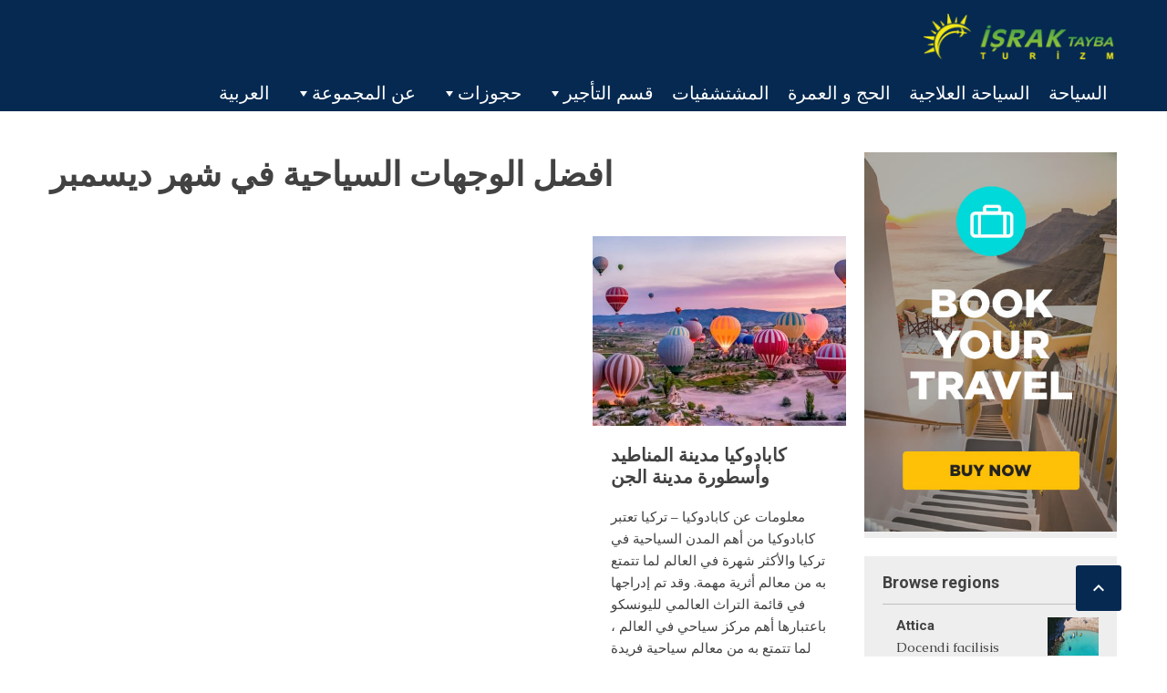

--- FILE ---
content_type: text/html; charset=UTF-8
request_url: https://www.israk-turizm.com/tag/%D8%A7%D9%81%D8%B6%D9%84-%D8%A7%D9%84%D9%88%D8%AC%D9%87%D8%A7%D8%AA-%D8%A7%D9%84%D8%B3%D9%8A%D8%A7%D8%AD%D9%8A%D8%A9-%D9%81%D9%8A-%D8%B4%D9%87%D8%B1-%D8%AF%D9%8A%D8%B3%D9%85%D8%A8%D8%B1/
body_size: 78284
content:
<!DOCTYPE html>
<!--[if lt IE 9]><script src="https://www.israk-turizm.com/wp-content/themes/BookYourTravel/js/html5shiv.js"></script><![endif]-->
<html dir=rtl lang="ar">
<head> <!-- Snap Pixel Code -->
<script type='text/javascript'>
(function(e,t,n){if(e.snaptr)return;var a=e.snaptr=function()
{a.handleRequest?a.handleRequest.apply(a,arguments):a.queue.push(arguments)};
a.queue=[];var s='script';r=t.createElement(s);r.async=!0;
r.src=n;var u=t.getElementsByTagName(s)[0];
u.parentNode.insertBefore(r,u);})(window,document,
'https://sc-static.net/scevent.min.js');

snaptr('init', '864da87d-f51e-4f47-b29b-d4ebf9ffa033', {
'user_email': '__INSERT_USER_EMAIL__'
});

snaptr('track', 'PAGE_VIEW');

</script>
<!-- End Snap Pixel Code -->
<meta charset="UTF-8">
<meta name="viewport" content="width=device-width, initial-scale=1">
<meta name='robots' content='index, follow, max-image-preview:large, max-snippet:-1, max-video-preview:-1' />
<link rel="alternate" hreflang="ar" href="https://www.israk-turizm.com" />
<link rel="alternate" hreflang="x-default" href="https://www.israk-turizm.com" />
<script>window._wca = window._wca || [];</script>

	<!-- This site is optimized with the Yoast SEO plugin v25.3.1 - https://yoast.com/wordpress/plugins/seo/ -->
	<title>افضل الوجهات السياحية في شهر ديسمبر Archives - IshrakTayba</title>
	<link rel="canonical" href="https://www.israk-turizm.com/tag/افضل-الوجهات-السياحية-في-شهر-ديسمبر/" />
	<meta property="og:locale" content="ar_AR" />
	<meta property="og:type" content="article" />
	<meta property="og:title" content="افضل الوجهات السياحية في شهر ديسمبر Archives - IshrakTayba" />
	<meta property="og:url" content="https://www.israk-turizm.com/tag/افضل-الوجهات-السياحية-في-شهر-ديسمبر/" />
	<meta property="og:site_name" content="IshrakTayba" />
	<meta name="twitter:card" content="summary_large_image" />
	<script type="application/ld+json" class="yoast-schema-graph">{"@context":"https://schema.org","@graph":[{"@type":"CollectionPage","@id":"https://www.israk-turizm.com/tag/%d8%a7%d9%81%d8%b6%d9%84-%d8%a7%d9%84%d9%88%d8%ac%d9%87%d8%a7%d8%aa-%d8%a7%d9%84%d8%b3%d9%8a%d8%a7%d8%ad%d9%8a%d8%a9-%d9%81%d9%8a-%d8%b4%d9%87%d8%b1-%d8%af%d9%8a%d8%b3%d9%85%d8%a8%d8%b1/","url":"https://www.israk-turizm.com/tag/%d8%a7%d9%81%d8%b6%d9%84-%d8%a7%d9%84%d9%88%d8%ac%d9%87%d8%a7%d8%aa-%d8%a7%d9%84%d8%b3%d9%8a%d8%a7%d8%ad%d9%8a%d8%a9-%d9%81%d9%8a-%d8%b4%d9%87%d8%b1-%d8%af%d9%8a%d8%b3%d9%85%d8%a8%d8%b1/","name":"افضل الوجهات السياحية في شهر ديسمبر Archives - IshrakTayba","isPartOf":{"@id":"https://www.israk-turizm.com/#website"},"primaryImageOfPage":{"@id":"https://www.israk-turizm.com/tag/%d8%a7%d9%81%d8%b6%d9%84-%d8%a7%d9%84%d9%88%d8%ac%d9%87%d8%a7%d8%aa-%d8%a7%d9%84%d8%b3%d9%8a%d8%a7%d8%ad%d9%8a%d8%a9-%d9%81%d9%8a-%d8%b4%d9%87%d8%b1-%d8%af%d9%8a%d8%b3%d9%85%d8%a8%d8%b1/#primaryimage"},"image":{"@id":"https://www.israk-turizm.com/tag/%d8%a7%d9%81%d8%b6%d9%84-%d8%a7%d9%84%d9%88%d8%ac%d9%87%d8%a7%d8%aa-%d8%a7%d9%84%d8%b3%d9%8a%d8%a7%d8%ad%d9%8a%d8%a9-%d9%81%d9%8a-%d8%b4%d9%87%d8%b1-%d8%af%d9%8a%d8%b3%d9%85%d8%a8%d8%b1/#primaryimage"},"thumbnailUrl":"https://www.israk-turizm.com/wp-content/uploads/2022/11/Cappadocia-01.jpg","breadcrumb":{"@id":"https://www.israk-turizm.com/tag/%d8%a7%d9%81%d8%b6%d9%84-%d8%a7%d9%84%d9%88%d8%ac%d9%87%d8%a7%d8%aa-%d8%a7%d9%84%d8%b3%d9%8a%d8%a7%d8%ad%d9%8a%d8%a9-%d9%81%d9%8a-%d8%b4%d9%87%d8%b1-%d8%af%d9%8a%d8%b3%d9%85%d8%a8%d8%b1/#breadcrumb"},"inLanguage":"ar"},{"@type":"ImageObject","inLanguage":"ar","@id":"https://www.israk-turizm.com/tag/%d8%a7%d9%81%d8%b6%d9%84-%d8%a7%d9%84%d9%88%d8%ac%d9%87%d8%a7%d8%aa-%d8%a7%d9%84%d8%b3%d9%8a%d8%a7%d8%ad%d9%8a%d8%a9-%d9%81%d9%8a-%d8%b4%d9%87%d8%b1-%d8%af%d9%8a%d8%b3%d9%85%d8%a8%d8%b1/#primaryimage","url":"https://www.israk-turizm.com/wp-content/uploads/2022/11/Cappadocia-01.jpg","contentUrl":"https://www.israk-turizm.com/wp-content/uploads/2022/11/Cappadocia-01.jpg","width":2560,"height":1440},{"@type":"BreadcrumbList","@id":"https://www.israk-turizm.com/tag/%d8%a7%d9%81%d8%b6%d9%84-%d8%a7%d9%84%d9%88%d8%ac%d9%87%d8%a7%d8%aa-%d8%a7%d9%84%d8%b3%d9%8a%d8%a7%d8%ad%d9%8a%d8%a9-%d9%81%d9%8a-%d8%b4%d9%87%d8%b1-%d8%af%d9%8a%d8%b3%d9%85%d8%a8%d8%b1/#breadcrumb","itemListElement":[{"@type":"ListItem","position":1,"name":"Home","item":"https://www.israk-turizm.com/"},{"@type":"ListItem","position":2,"name":"افضل الوجهات السياحية في شهر ديسمبر"}]},{"@type":"WebSite","@id":"https://www.israk-turizm.com/#website","url":"https://www.israk-turizm.com/","name":"IshrakTayba","description":"Just another WordPress site","publisher":{"@id":"https://www.israk-turizm.com/#organization"},"potentialAction":[{"@type":"SearchAction","target":{"@type":"EntryPoint","urlTemplate":"https://www.israk-turizm.com/?s={search_term_string}"},"query-input":{"@type":"PropertyValueSpecification","valueRequired":true,"valueName":"search_term_string"}}],"inLanguage":"ar"},{"@type":"Organization","@id":"https://www.israk-turizm.com/#organization","name":"IshrakTayba","url":"https://www.israk-turizm.com/","logo":{"@type":"ImageObject","inLanguage":"ar","@id":"https://www.israk-turizm.com/#/schema/logo/image/","url":"https://www.israk-turizm.com/wp-content/uploads/2022/09/cropped-rsz_logos-01.png","contentUrl":"https://www.israk-turizm.com/wp-content/uploads/2022/09/cropped-rsz_logos-01.png","width":220,"height":52,"caption":"IshrakTayba"},"image":{"@id":"https://www.israk-turizm.com/#/schema/logo/image/"}}]}</script>
	<!-- / Yoast SEO plugin. -->


<link rel='dns-prefetch' href='//stats.wp.com' />
<link rel='dns-prefetch' href='//fonts.googleapis.com' />
<link rel="alternate" type="application/rss+xml" title="IshrakTayba &laquo; الخلاصة" href="https://www.israk-turizm.com/feed/" />
<link rel="alternate" type="application/rss+xml" title="IshrakTayba &laquo; خلاصة التعليقات" href="https://www.israk-turizm.com/comments/feed/" />
<link rel="alternate" type="application/rss+xml" title="IshrakTayba &laquo; افضل الوجهات السياحية في شهر ديسمبر خلاصة الوسوم" href="https://www.israk-turizm.com/tag/%d8%a7%d9%81%d8%b6%d9%84-%d8%a7%d9%84%d9%88%d8%ac%d9%87%d8%a7%d8%aa-%d8%a7%d9%84%d8%b3%d9%8a%d8%a7%d8%ad%d9%8a%d8%a9-%d9%81%d9%8a-%d8%b4%d9%87%d8%b1-%d8%af%d9%8a%d8%b3%d9%85%d8%a8%d8%b1/feed/" />
<style id='wp-img-auto-sizes-contain-inline-css' type='text/css'>
img:is([sizes=auto i],[sizes^="auto," i]){contain-intrinsic-size:3000px 1500px}
/*# sourceURL=wp-img-auto-sizes-contain-inline-css */
</style>
<style id='cf-frontend-style-inline-css' type='text/css'>
@font-face {
	font-family: 'Droid sans regular';
	font-style: normal;
	font-weight: 100;
	font-display: auto;
	src: url('https://wordpress.israk-turizm.com/wp-content/uploads/2022/08/droid-sans.regular.ttf') format('truetype');
}
@font-face {
	font-family: 'Droid Arabic Kufi Regular';
	font-style: normal;
	font-weight: 100;
	font-display: auto;
	src: url('https://wordpress.israk-turizm.com/wp-content/uploads/2022/08/Droid-Arabic-Kufi-Regular.ttf') format('truetype');
}
/*# sourceURL=cf-frontend-style-inline-css */
</style>
<style id='wp-emoji-styles-inline-css' type='text/css'>

	img.wp-smiley, img.emoji {
		display: inline !important;
		border: none !important;
		box-shadow: none !important;
		height: 1em !important;
		width: 1em !important;
		margin: 0 0.07em !important;
		vertical-align: -0.1em !important;
		background: none !important;
		padding: 0 !important;
	}
/*# sourceURL=wp-emoji-styles-inline-css */
</style>
<link rel='stylesheet' id='wp-block-library-rtl-css' href='https://www.israk-turizm.com/wp-includes/css/dist/block-library/style-rtl.min.css?ver=6.9' type='text/css' media='all' />
<style id='wp-block-paragraph-inline-css' type='text/css'>
.is-small-text{font-size:.875em}.is-regular-text{font-size:1em}.is-large-text{font-size:2.25em}.is-larger-text{font-size:3em}.has-drop-cap:not(:focus):first-letter{float:right;font-size:8.4em;font-style:normal;font-weight:100;line-height:.68;margin:.05em 0 0 .1em;text-transform:uppercase}body.rtl .has-drop-cap:not(:focus):first-letter{float:none;margin-right:.1em}p.has-drop-cap.has-background{overflow:hidden}:root :where(p.has-background){padding:1.25em 2.375em}:where(p.has-text-color:not(.has-link-color)) a{color:inherit}p.has-text-align-left[style*="writing-mode:vertical-lr"],p.has-text-align-right[style*="writing-mode:vertical-rl"]{rotate:180deg}
/*# sourceURL=https://www.israk-turizm.com/wp-includes/blocks/paragraph/style.min.css */
</style>
<link rel='stylesheet' id='wc-blocks-style-rtl-css' href='https://www.israk-turizm.com/wp-content/plugins/woocommerce/assets/client/blocks/wc-blocks-rtl.css?ver=wc-9.9.4' type='text/css' media='all' />
<style id='global-styles-inline-css' type='text/css'>
:root{--wp--preset--aspect-ratio--square: 1;--wp--preset--aspect-ratio--4-3: 4/3;--wp--preset--aspect-ratio--3-4: 3/4;--wp--preset--aspect-ratio--3-2: 3/2;--wp--preset--aspect-ratio--2-3: 2/3;--wp--preset--aspect-ratio--16-9: 16/9;--wp--preset--aspect-ratio--9-16: 9/16;--wp--preset--color--black: #000000;--wp--preset--color--cyan-bluish-gray: #abb8c3;--wp--preset--color--white: #ffffff;--wp--preset--color--pale-pink: #f78da7;--wp--preset--color--vivid-red: #cf2e2e;--wp--preset--color--luminous-vivid-orange: #ff6900;--wp--preset--color--luminous-vivid-amber: #fcb900;--wp--preset--color--light-green-cyan: #7bdcb5;--wp--preset--color--vivid-green-cyan: #00d084;--wp--preset--color--pale-cyan-blue: #8ed1fc;--wp--preset--color--vivid-cyan-blue: #0693e3;--wp--preset--color--vivid-purple: #9b51e0;--wp--preset--gradient--vivid-cyan-blue-to-vivid-purple: linear-gradient(135deg,rgb(6,147,227) 0%,rgb(155,81,224) 100%);--wp--preset--gradient--light-green-cyan-to-vivid-green-cyan: linear-gradient(135deg,rgb(122,220,180) 0%,rgb(0,208,130) 100%);--wp--preset--gradient--luminous-vivid-amber-to-luminous-vivid-orange: linear-gradient(135deg,rgb(252,185,0) 0%,rgb(255,105,0) 100%);--wp--preset--gradient--luminous-vivid-orange-to-vivid-red: linear-gradient(135deg,rgb(255,105,0) 0%,rgb(207,46,46) 100%);--wp--preset--gradient--very-light-gray-to-cyan-bluish-gray: linear-gradient(135deg,rgb(238,238,238) 0%,rgb(169,184,195) 100%);--wp--preset--gradient--cool-to-warm-spectrum: linear-gradient(135deg,rgb(74,234,220) 0%,rgb(151,120,209) 20%,rgb(207,42,186) 40%,rgb(238,44,130) 60%,rgb(251,105,98) 80%,rgb(254,248,76) 100%);--wp--preset--gradient--blush-light-purple: linear-gradient(135deg,rgb(255,206,236) 0%,rgb(152,150,240) 100%);--wp--preset--gradient--blush-bordeaux: linear-gradient(135deg,rgb(254,205,165) 0%,rgb(254,45,45) 50%,rgb(107,0,62) 100%);--wp--preset--gradient--luminous-dusk: linear-gradient(135deg,rgb(255,203,112) 0%,rgb(199,81,192) 50%,rgb(65,88,208) 100%);--wp--preset--gradient--pale-ocean: linear-gradient(135deg,rgb(255,245,203) 0%,rgb(182,227,212) 50%,rgb(51,167,181) 100%);--wp--preset--gradient--electric-grass: linear-gradient(135deg,rgb(202,248,128) 0%,rgb(113,206,126) 100%);--wp--preset--gradient--midnight: linear-gradient(135deg,rgb(2,3,129) 0%,rgb(40,116,252) 100%);--wp--preset--font-size--small: 13px;--wp--preset--font-size--medium: 20px;--wp--preset--font-size--large: 36px;--wp--preset--font-size--x-large: 42px;--wp--preset--spacing--20: 0.44rem;--wp--preset--spacing--30: 0.67rem;--wp--preset--spacing--40: 1rem;--wp--preset--spacing--50: 1.5rem;--wp--preset--spacing--60: 2.25rem;--wp--preset--spacing--70: 3.38rem;--wp--preset--spacing--80: 5.06rem;--wp--preset--shadow--natural: 6px 6px 9px rgba(0, 0, 0, 0.2);--wp--preset--shadow--deep: 12px 12px 50px rgba(0, 0, 0, 0.4);--wp--preset--shadow--sharp: 6px 6px 0px rgba(0, 0, 0, 0.2);--wp--preset--shadow--outlined: 6px 6px 0px -3px rgb(255, 255, 255), 6px 6px rgb(0, 0, 0);--wp--preset--shadow--crisp: 6px 6px 0px rgb(0, 0, 0);}:where(.is-layout-flex){gap: 0.5em;}:where(.is-layout-grid){gap: 0.5em;}body .is-layout-flex{display: flex;}.is-layout-flex{flex-wrap: wrap;align-items: center;}.is-layout-flex > :is(*, div){margin: 0;}body .is-layout-grid{display: grid;}.is-layout-grid > :is(*, div){margin: 0;}:where(.wp-block-columns.is-layout-flex){gap: 2em;}:where(.wp-block-columns.is-layout-grid){gap: 2em;}:where(.wp-block-post-template.is-layout-flex){gap: 1.25em;}:where(.wp-block-post-template.is-layout-grid){gap: 1.25em;}.has-black-color{color: var(--wp--preset--color--black) !important;}.has-cyan-bluish-gray-color{color: var(--wp--preset--color--cyan-bluish-gray) !important;}.has-white-color{color: var(--wp--preset--color--white) !important;}.has-pale-pink-color{color: var(--wp--preset--color--pale-pink) !important;}.has-vivid-red-color{color: var(--wp--preset--color--vivid-red) !important;}.has-luminous-vivid-orange-color{color: var(--wp--preset--color--luminous-vivid-orange) !important;}.has-luminous-vivid-amber-color{color: var(--wp--preset--color--luminous-vivid-amber) !important;}.has-light-green-cyan-color{color: var(--wp--preset--color--light-green-cyan) !important;}.has-vivid-green-cyan-color{color: var(--wp--preset--color--vivid-green-cyan) !important;}.has-pale-cyan-blue-color{color: var(--wp--preset--color--pale-cyan-blue) !important;}.has-vivid-cyan-blue-color{color: var(--wp--preset--color--vivid-cyan-blue) !important;}.has-vivid-purple-color{color: var(--wp--preset--color--vivid-purple) !important;}.has-black-background-color{background-color: var(--wp--preset--color--black) !important;}.has-cyan-bluish-gray-background-color{background-color: var(--wp--preset--color--cyan-bluish-gray) !important;}.has-white-background-color{background-color: var(--wp--preset--color--white) !important;}.has-pale-pink-background-color{background-color: var(--wp--preset--color--pale-pink) !important;}.has-vivid-red-background-color{background-color: var(--wp--preset--color--vivid-red) !important;}.has-luminous-vivid-orange-background-color{background-color: var(--wp--preset--color--luminous-vivid-orange) !important;}.has-luminous-vivid-amber-background-color{background-color: var(--wp--preset--color--luminous-vivid-amber) !important;}.has-light-green-cyan-background-color{background-color: var(--wp--preset--color--light-green-cyan) !important;}.has-vivid-green-cyan-background-color{background-color: var(--wp--preset--color--vivid-green-cyan) !important;}.has-pale-cyan-blue-background-color{background-color: var(--wp--preset--color--pale-cyan-blue) !important;}.has-vivid-cyan-blue-background-color{background-color: var(--wp--preset--color--vivid-cyan-blue) !important;}.has-vivid-purple-background-color{background-color: var(--wp--preset--color--vivid-purple) !important;}.has-black-border-color{border-color: var(--wp--preset--color--black) !important;}.has-cyan-bluish-gray-border-color{border-color: var(--wp--preset--color--cyan-bluish-gray) !important;}.has-white-border-color{border-color: var(--wp--preset--color--white) !important;}.has-pale-pink-border-color{border-color: var(--wp--preset--color--pale-pink) !important;}.has-vivid-red-border-color{border-color: var(--wp--preset--color--vivid-red) !important;}.has-luminous-vivid-orange-border-color{border-color: var(--wp--preset--color--luminous-vivid-orange) !important;}.has-luminous-vivid-amber-border-color{border-color: var(--wp--preset--color--luminous-vivid-amber) !important;}.has-light-green-cyan-border-color{border-color: var(--wp--preset--color--light-green-cyan) !important;}.has-vivid-green-cyan-border-color{border-color: var(--wp--preset--color--vivid-green-cyan) !important;}.has-pale-cyan-blue-border-color{border-color: var(--wp--preset--color--pale-cyan-blue) !important;}.has-vivid-cyan-blue-border-color{border-color: var(--wp--preset--color--vivid-cyan-blue) !important;}.has-vivid-purple-border-color{border-color: var(--wp--preset--color--vivid-purple) !important;}.has-vivid-cyan-blue-to-vivid-purple-gradient-background{background: var(--wp--preset--gradient--vivid-cyan-blue-to-vivid-purple) !important;}.has-light-green-cyan-to-vivid-green-cyan-gradient-background{background: var(--wp--preset--gradient--light-green-cyan-to-vivid-green-cyan) !important;}.has-luminous-vivid-amber-to-luminous-vivid-orange-gradient-background{background: var(--wp--preset--gradient--luminous-vivid-amber-to-luminous-vivid-orange) !important;}.has-luminous-vivid-orange-to-vivid-red-gradient-background{background: var(--wp--preset--gradient--luminous-vivid-orange-to-vivid-red) !important;}.has-very-light-gray-to-cyan-bluish-gray-gradient-background{background: var(--wp--preset--gradient--very-light-gray-to-cyan-bluish-gray) !important;}.has-cool-to-warm-spectrum-gradient-background{background: var(--wp--preset--gradient--cool-to-warm-spectrum) !important;}.has-blush-light-purple-gradient-background{background: var(--wp--preset--gradient--blush-light-purple) !important;}.has-blush-bordeaux-gradient-background{background: var(--wp--preset--gradient--blush-bordeaux) !important;}.has-luminous-dusk-gradient-background{background: var(--wp--preset--gradient--luminous-dusk) !important;}.has-pale-ocean-gradient-background{background: var(--wp--preset--gradient--pale-ocean) !important;}.has-electric-grass-gradient-background{background: var(--wp--preset--gradient--electric-grass) !important;}.has-midnight-gradient-background{background: var(--wp--preset--gradient--midnight) !important;}.has-small-font-size{font-size: var(--wp--preset--font-size--small) !important;}.has-medium-font-size{font-size: var(--wp--preset--font-size--medium) !important;}.has-large-font-size{font-size: var(--wp--preset--font-size--large) !important;}.has-x-large-font-size{font-size: var(--wp--preset--font-size--x-large) !important;}
/*# sourceURL=global-styles-inline-css */
</style>

<style id='classic-theme-styles-inline-css' type='text/css'>
/*! This file is auto-generated */
.wp-block-button__link{color:#fff;background-color:#32373c;border-radius:9999px;box-shadow:none;text-decoration:none;padding:calc(.667em + 2px) calc(1.333em + 2px);font-size:1.125em}.wp-block-file__button{background:#32373c;color:#fff;text-decoration:none}
/*# sourceURL=/wp-includes/css/classic-themes.min.css */
</style>
<link rel='stylesheet' id='contact-form-7-css' href='https://www.israk-turizm.com/wp-content/plugins/contact-form-7/includes/css/styles.css?ver=6.0.6' type='text/css' media='all' />
<link rel='stylesheet' id='contact-form-7-rtl-css' href='https://www.israk-turizm.com/wp-content/plugins/contact-form-7/includes/css/styles-rtl.css?ver=6.0.6' type='text/css' media='all' />
<link rel='stylesheet' id='woocommerce-layout-rtl-css' href='https://www.israk-turizm.com/wp-content/plugins/woocommerce/assets/css/woocommerce-layout-rtl.css?ver=9.9.4' type='text/css' media='all' />
<style id='woocommerce-layout-inline-css' type='text/css'>

	.infinite-scroll .woocommerce-pagination {
		display: none;
	}
/*# sourceURL=woocommerce-layout-inline-css */
</style>
<link rel='stylesheet' id='woocommerce-smallscreen-rtl-css' href='https://www.israk-turizm.com/wp-content/plugins/woocommerce/assets/css/woocommerce-smallscreen-rtl.css?ver=9.9.4' type='text/css' media='only screen and (max-width: 768px)' />
<link rel='stylesheet' id='woocommerce-general-rtl-css' href='https://www.israk-turizm.com/wp-content/plugins/woocommerce/assets/css/woocommerce-rtl.css?ver=9.9.4' type='text/css' media='all' />
<style id='woocommerce-inline-inline-css' type='text/css'>
.woocommerce form .form-row .required { visibility: visible; }
/*# sourceURL=woocommerce-inline-inline-css */
</style>
<link rel='stylesheet' id='wpml-menu-item-0-css' href='//www.israk-turizm.com/wp-content/plugins/sitepress-multilingual-cms/templates/language-switchers/menu-item/style.min.css?ver=1' type='text/css' media='all' />
<link rel='stylesheet' id='megamenu-css' href='https://www.israk-turizm.com/wp-content/uploads/maxmegamenu/style_ar.css?ver=6b1f5f' type='text/css' media='all' />
<link rel='stylesheet' id='dashicons-css' href='https://www.israk-turizm.com/wp-includes/css/dashicons.min.css?ver=6.9' type='text/css' media='all' />
<link rel='stylesheet' id='brands-styles-css' href='https://www.israk-turizm.com/wp-content/plugins/woocommerce/assets/css/brands.css?ver=9.9.4' type='text/css' media='all' />
<link rel='stylesheet' id='bookyourtravel-font-awesome-css' href='https://www.israk-turizm.com/wp-content/themes/BookYourTravel/css/lib/font-awesome.min.css?ver=screen,print' type='text/css' media='all' />
<link rel='stylesheet' id='bookyourtravel-base-font-css-style-css' href='//fonts.googleapis.com/css?family=Caudex%3A400%2C500%2C600%2C700&#038;subset=latin%2Ccyrillic%2Clatin-ext%2Cvietnamese%2Cgreek%2Cgreek-ext%2Ccyrillic-ext&#038;ver=6.9' type='text/css' media='all' />
<link rel='stylesheet' id='bookyourtravel-heading-font-css-style-css' href='//fonts.googleapis.com/css?family=Roboto%3A400%2C500%2C600%2C700&#038;subset=latin%2Ccyrillic%2Clatin-ext%2Cvietnamese%2Cgreek%2Cgreek-ext%2Ccyrillic-ext&#038;ver=6.9' type='text/css' media='all' />
<link rel='stylesheet' id='bookyourtravel-font-icon-style-css' href='//fonts.googleapis.com/icon?family=Material+Icons&#038;ver=6.9' type='text/css' media='all' />
<link rel='stylesheet' id='bookyourtravel-style-main-css' href='https://www.israk-turizm.com/wp-content/themes/BookYourTravel/css/style.css?ver=8.18.2' type='text/css' media='screen,print' />
<link rel='stylesheet' id='bookyourtravel-style-css' href='https://www.israk-turizm.com/wp-content/themes/BookYourTravel/style.css?ver=6.9' type='text/css' media='all' />
<link rel='stylesheet' id='bookyourtravel-style-pp-css' href='https://www.israk-turizm.com/wp-content/themes/BookYourTravel/css/lib/prettyPhoto.min.css?ver=8.18.2' type='text/css' media='screen' />
<script type="text/javascript" src="https://www.israk-turizm.com/wp-includes/js/jquery/jquery.min.js?ver=3.7.1" id="jquery-core-js"></script>
<script type="text/javascript" src="https://www.israk-turizm.com/wp-includes/js/jquery/jquery-migrate.min.js?ver=3.4.1" id="jquery-migrate-js"></script>
<script type="text/javascript" id="wpml-cookie-js-extra">
/* <![CDATA[ */
var wpml_cookies = {"wp-wpml_current_language":{"value":"ar","expires":1,"path":"/"}};
var wpml_cookies = {"wp-wpml_current_language":{"value":"ar","expires":1,"path":"/"}};
//# sourceURL=wpml-cookie-js-extra
/* ]]> */
</script>
<script type="text/javascript" src="https://www.israk-turizm.com/wp-content/plugins/sitepress-multilingual-cms/res/js/cookies/language-cookie.js?ver=4.5.11" id="wpml-cookie-js"></script>
<script type="text/javascript" src="https://www.israk-turizm.com/wp-content/plugins/woocommerce/assets/js/jquery-blockui/jquery.blockUI.min.js?ver=2.7.0-wc.9.9.4" id="jquery-blockui-js" data-wp-strategy="defer"></script>
<script type="text/javascript" id="wc-add-to-cart-js-extra">
/* <![CDATA[ */
var wc_add_to_cart_params = {"ajax_url":"/wp-admin/admin-ajax.php","wc_ajax_url":"/?wc-ajax=%%endpoint%%","i18n_view_cart":"\u0639\u0631\u0636 \u0627\u0644\u0633\u0644\u0629","cart_url":"https://www.israk-turizm.com","is_cart":"","cart_redirect_after_add":"no"};
//# sourceURL=wc-add-to-cart-js-extra
/* ]]> */
</script>
<script type="text/javascript" src="https://www.israk-turizm.com/wp-content/plugins/woocommerce/assets/js/frontend/add-to-cart.min.js?ver=9.9.4" id="wc-add-to-cart-js" data-wp-strategy="defer"></script>
<script type="text/javascript" src="https://www.israk-turizm.com/wp-content/plugins/woocommerce/assets/js/js-cookie/js.cookie.min.js?ver=2.1.4-wc.9.9.4" id="js-cookie-js" defer="defer" data-wp-strategy="defer"></script>
<script type="text/javascript" id="woocommerce-js-extra">
/* <![CDATA[ */
var woocommerce_params = {"ajax_url":"/wp-admin/admin-ajax.php","wc_ajax_url":"/?wc-ajax=%%endpoint%%","i18n_password_show":"\u0639\u0631\u0636 \u0643\u0644\u0645\u0629 \u0627\u0644\u0645\u0631\u0648\u0631","i18n_password_hide":"\u0625\u062e\u0641\u0627\u0621 \u0643\u0644\u0645\u0629 \u0627\u0644\u0645\u0631\u0648\u0631"};
//# sourceURL=woocommerce-js-extra
/* ]]> */
</script>
<script type="text/javascript" src="https://www.israk-turizm.com/wp-content/plugins/woocommerce/assets/js/frontend/woocommerce.min.js?ver=9.9.4" id="woocommerce-js" defer="defer" data-wp-strategy="defer"></script>
<script type="text/javascript" src="https://www.israk-turizm.com/wp-content/plugins/js_composer/assets/js/vendors/woocommerce-add-to-cart.js?ver=6.9.0" id="vc_woocommerce-add-to-cart-js-js"></script>
<script type="text/javascript" src="https://stats.wp.com/s-202605.js" id="woocommerce-analytics-js" defer="defer" data-wp-strategy="defer"></script>
<link rel="https://api.w.org/" href="https://www.israk-turizm.com/wp-json/" /><link rel="alternate" title="JSON" type="application/json" href="https://www.israk-turizm.com/wp-json/wp/v2/tags/186" /><link rel="EditURI" type="application/rsd+xml" title="RSD" href="https://www.israk-turizm.com/xmlrpc.php?rsd" />
<meta name="generator" content="WordPress 6.9" />
<meta name="generator" content="WooCommerce 9.9.4" />
<meta name="generator" content="WPML ver:4.5.11 stt:5,1,53;" />
	<style>img#wpstats{display:none}</style>
			<noscript><style>.woocommerce-product-gallery{ opacity: 1 !important; }</style></noscript>
	<style id="bookyourtravel-customizer-css">.single .inner-nav li { background:#ffffff; }
.single .inner-nav li:hover, .single .inner-nav li.active, .single .inner-nav li.active:hover, .single .inner-nav li.current-menu-item, .single .inner-nav li.current-menu-item:hover { background:#ffffff; }
.single .inner-nav li.active a:after, .single .inner-nav li.current-menu-item a:after { border-left-color:#ffffff; }
.single .main .inner-nav li:not(.active):not(:hover) a { color:#858585 !important; }
.single .main .inner-nav li a:hover,.single .main .inner-nav li:hover a,.single .main .inner-nav li.active a, .single .main .inner-nav li.active a:hover, .single .main .inner-nav li.current-menu-item a, .single .main .inner-nav li.current-menu-item a:hover,.single .main .inner-nav li a:focus, .single .main .inner-nav li:focus a, .single .main .inner-nav li.active a:hover, .single .main .inner-nav li.active a:focus, .single .main .inner-nav li.current-menu-item a:hover, .single .main .inner-nav li.current-menu-item a:focus { color:#7db2e6 !important; }
.ui-datepicker .ui-datepicker-unselectable,.f-item .unavailable span,.ui-datepicker-multi td { background:#ffffff; }
.ui-datepicker td span, .ui-datepicker td a  { color:#858585; }
.ui-datepicker .dp-highlight a.ui-state-default,.f-item .available span,.ui-datepicker .dp-highlight.dp-highlight-start-date:after,.ui-datepicker .dp-highlight.dp-highlight-end-date:after { background-color:#7db2e6; }
.ui-datepicker .dp-highlight a.ui-state-hover, .ui-datepicker .dp-highlight-selected span,.f-item .selected span,.ui-datepicker .dp-highlight.dp-highlight-selected.dp-highlight-start-date:after,.ui-datepicker .dp-highlight.dp-highlight-selected.dp-highlight-end-date:after,.ui-datepicker td:not(.ui-datepicker-unselectable) a.ui-state-hover { background-color:#052951 !important; }
.location_item .ribbon { background-color:#052951; }
.location_item .ribbon:before { border-right-color:#052951; }
.location_item .ribbon:after { border-top-color:#052951; }
.location_item.full-width .ribbon:before { border-left-color:#052951; }
.location_item .ribbon:focus,.location_item .ribbon:hover { background-color:#052951; }
.location_item .ribbon:focus:before,.location_item .ribbon:focus:after,.location_item .ribbon:hover:before,.location_item .ribbon:hover:after { border-color:#052951; }
.tab-content > article,.static-content,.blog .entry-header,.page-template-page-post-list .entry-header,.single .entry-header,.single .entry-content,.blog .entry-content,.page-template-page-post-list .post .post-content { padding-left:0 !important; }
.tab-content > article,.static-content,.blog .entry-header,.page-template-page-post-list .entry-header,.single .entry-header,.single .entry-content,.blog .entry-content,.page-template-page-post-list .post .post-content { padding-right:0 !important; }
.tab-content > article,.static-content { padding-top:20px !important; }
.tab-content > article,.static-content { padding-bottom:20px !important; }
.main aside .widget,.tags li:before { background-color:#eeeeee; }
aside .widget { color:#424242 !important; }
aside .widget h4, aside .widget h2, aside .widget h5,.sort-by h3 { color:#424242; }
.main aside .widget, .deals > .row > article > div,.destinations > .row > article > div,.offers > .row > article > div, .single-card,.testimonials,.home-footer-sidebar .widget > div,.hero-sidebar .byt-widget-search-inner { box-shadow:0 3px 10px rgba(0, 0, 0, 0.0);-webkit-box-shadow:0 3px 10px rgba(0, 0, 0, 0.0);-moz-box-shadow:0 3px 10px rgba(0, 0, 0, 0.0);; }
.above-footer-sidebar { background-color:#f3f3f3; }
.above-footer-sidebar .widget > div { background-color:#f3f3f3; }
.home-footer-sidebar .widget > div { background-color:#ffffff; }
a, .tab-content h4, .home-footer-sidebar .widget > div h4, .tab-content .room-types .meta h3, .error-type h1,aside .widget h5,.ico:before,blockquote:before,.req,.woocommerce form .form-row .required,p.number:before,.tab-content .destinations > .row > article.full-width > div .details .ribbon .half > a:before { color:#052951; }
a:hover, h1 a:hover, h2 a:hover, h3 a:hover, h4 a:hover, h5 a:hover, h6 a:hover,.breadcrumbs a:hover,a:focus, h1 a:focus, h2 a:focus, h3 a:focus, h4 a:focus, h5 a:focus, h6 a:focus,.breadcrumbs a:focus { color:#7db2e6; }
.view-type .active,.chart dd span, .infoBox, .ui-slider-horizontal .ui-slider-handle, .pager .current, .pager a:hover,.testimonials,.image-overlay:before { background:#7db2e6; }
.infoBox:after { border-top-color:#7db2e6; }
.page-spinner > div:after,.tab-content .spinner > div:after { border-color:#7db2e6; }
.promo-ribbon span { background:#ffc107; }
.social li a { background-color:#7db2e6; }
.social li a:hover, social li a:focus { background-color:#7db2e6 !important; }
.main { background-color:#ffffff; }
.static-content,.tab-content > article,.sort-by,.boxed .page-wrap,.modal,.map-wrap,.comment,.page-spinner,.tab-content .spinner,.page-template-page-user-account .inner-nav,.page-template-page-user-content-list .inner-nav,.page-template-page-user-submit-content .inner-nav,.select2-dropdown,.deals > .row > article > div,.destinations > .row > article > div,.offers > .row > article > div,.pager > span:not(.current),.lightbox,.error-type,.woocommerce ul.products li.product, .woocommerce-page ul.products li.product,.woocommerce div.product div.summary,.woocommerce div.product .woocommerce-tabs .panel,.woocommerce-error, .woocommerce-info, .woocommerce-message,.single-card { background-color:#ffffff !important; }
.static-content,.tab-content > article,.sort-by,.pager > span,.map-wrap,.comment,.error-type,.woocommerce ul.products li.product, .woocommerce-page ul.products li.product,.woocommerce div.product div.summary,.woocommerce div.product .woocommerce-tabs .panel,.woocommerce-error, .woocommerce-info, .woocommerce-message { box-shadow:0 3px 10px rgba(0, 0, 0, 0.0);-webkit-box-shadow:0 3px 10px rgba(0, 0, 0, 0.0);-moz-box-shadow:0 3px 10px rgba(0, 0, 0, 0.0);; }
input[type="search"], input[type="email"], input[type="text"], input[type="number"], input[type="password"], input[type="tel"], input[type="url"], input[type="date"], textarea, select,div.selector span { color:#424242 !important; }
input::placeholder { color:#616161 !important; }
input::-moz-placeholder { color:#616161 !important; }
input::-webkit-input-placeholder { color:#616161 !important; }
textarea::placeholder { color:#616161 !important; }
textarea::-moz-placeholder { color:#616161 !important; }
textarea::-webkit-input-placeholder { color:#616161 !important; }
input[type="search"], input[type="email"], input[type="text"], input[type="number"], input[type="password"], input[type="tel"], input[type="url"], input[type="date"], textarea, select,.select2-container--default .select2-selection--single,div.selector,div.selector span { border-radius:3px !important;-moz-border-radius: 3px !important;-webkit-border-radius: 3px !important; }
.gradient-button, input[type="reset"], input[type="submit"],.scroll-to-top,.button,.woocommerce #respond input#submit, .woocommerce a.button, .woocommerce button.button, .woocommerce input.button,.woocommerce #respond input#submit.alt, .woocommerce a.button.alt, .woocommerce button.button.alt, .woocommerce input.button.alt { background-color:#052951; }
.gradient-button:hover,.gradient-button:focus,.widget .gradient-button:hover,.widget .gradient-button:focus, input[type="reset"]:hover, input[type="reset"]:focus, input[type="submit"]:hover,input[type="submit"]:focus,.scroll-to-top:hover,.scroll-to-top:focus,.button:hover,.button:focus,.woocommerce #respond input#submit:hover, .woocommerce a.button:hover, .woocommerce button.button:hover, .woocommerce input.button:hover,.woocommerce #respond input#submit:focus, .woocommerce a.button:focus, .woocommerce button.button:focus, .woocommerce input.button:focus,.woocommerce #respond input#submit.alt:hover, .woocommerce a.button.alt:hover, .woocommerce button.button.alt:hover, .woocommerce input.button.alt:hover,.woocommerce #respond input#submit.alt:focus, .woocommerce a.button.alt:focus, .woocommerce button.button.alt:focus, .woocommerce input.button.alt:focus { background-color:#7db2e6; }
.scroll-to-top,.pager a,.pager > span, .gradient-button, input[type="reset"], input[type="submit"],.button,.woocommerce #respond input#submit, .woocommerce a.button, .woocommerce button.button, .woocommerce input.button,.woocommerce #respond input#submit.alt, .woocommerce a.button.alt, .woocommerce button.button.alt, .woocommerce input.button.alt { border-radius:3px;-moz-border-radius: 3px;-webkit-border-radius: 3px; }
body, .tab-content h4,.infoBox > div { font-family:'Caudex', sans-serif; }
body { font-size:15px; }
body { line-height:1.6; }
body,.tab-content .destinations > .row > article.full-width > div .details .ribbon .small { color:#424242; }
h1,h2,h3,h4,h5,h6,.price em { font-family:'Roboto', sans-serif; }
h1,h2,h3,h4,h5,h6,.price em { font-weight:700; }
h1,h2,h3,h4,h5,h6,p { margin-bottom:15px; }
h1,h2,h3,h4,h5,h6,.price em { color:#424242; }
h1,.main .widget-area .s-title h2 { font-size:37px; }
h2 { font-size:30px; }
h3 { font-size:20px; }
h4 { font-size:20px; }
h5 { font-size:17px; }
h6 { font-size:17px; }
.logo img { height:50px !important; }
.header,.woocommerce-page .header { margin-bottom:25px; }
.header { background-color:#052951; }
.header .top-header { background-color:#052951; }
.top-nav li a,.top-nav-left li a { color:#7db2e6; }
.top-nav li a:hover,.top-nav li a:focus,.top-nav-left li a:hover,.top-nav-left li a:focus { color:#ffffff; }
.header .contact:before { background-color:#7db2e6; }
.header .contact span { color:#858585; }
.header .ribbon { background-color:#7db2e6 !important; }
.header .ribbon:before { border-top-color:#7db2e6; }
.header .ribbon:after { border-right-color:#7db2e6; }
.footer { background-color:#052951; }
.footer .widget h6, .footer .widget h5, .footer .widget h4, .footer .widget h3 { color:#ffffff; }
.footer .widget div, .footer .widget p { color:#ffffff; }
.footer .widget a { color:#7db2e6; }
.footer .widget a:hover { color:#7db2e6; }
.footer p.copy { color:#ffffff; }
.footer div.full-width nav li a { color:#ffffff; }
.footer div.full-width nav li a:hover, .footer div.full-width nav li a:focus { color:#7db2e6 !important; }
.footer .widget div em, .footer .widget p em { color:#7db2e6; }
</style><script>
    window.currentUrl = "https:\/\/www.israk-turizm.com\/tag\/%D8%A7%D9%81%D8%B6%D9%84-%D8%A7%D9%84%D9%88%D8%AC%D9%87%D8%A7%D8%AA-%D8%A7%D9%84%D8%B3%D9%8A%D8%A7%D8%AD%D9%8A%D8%A9-%D9%81%D9%8A-%D8%B4%D9%87%D8%B1-%D8%AF%D9%8A%D8%B3%D9%85%D8%A8%D8%B1?tag=%25D8%25A7%25D9%2581%25D8%25B6%25D9%2584-%25D8%25A7%25D9%2584%25D9%2588%25D8%25AC%25D9%2587%25D8%25A7%25D8%25AA-%25D8%25A7%25D9%2584%25D8%25B3%25D9%258A%25D8%25A7%25D8%25AD%25D9%258A%25D8%25A9-%25D9%2581%25D9%258A-%25D8%25B4%25D9%2587%25D8%25B1-%25D8%25AF%25D9%258A%25D8%25B3%25D9%2585%25D8%25A8%25D8%25B1";
	window.themePath = "https:\/\/www.israk-turizm.com\/wp-content\/themes\/BookYourTravel";
	window.currentUserId = 0;
		window.datepickerDateFormat = "MM d, yy";
	window.datepickerAltFormat = "yy-mm-dd";
	window.siteUrl = "https:\/\/www.israk-turizm.com";
	window.wooCartPageUri = false;
	window.useWoocommerceForCheckout = 0;
	window.enableRtl = false;
	window.currencySymbol = "$";
	window.currencySymbolShowAfter = 0;
    window.priceDecimalPlaces = 0;
    window.currentLocale = "ar";
	window.gdprError = 'Agreeing with gdpr terms and conditions is required!';
</script>

	<meta name="generator" content="Powered by WPBakery Page Builder - drag and drop page builder for WordPress."/>
<style type="text/css" id="custom-background-css">
body.custom-background { background-color: #ffffff; }
</style>
	<meta name="generator" content="Powered by Slider Revolution 6.5.24 - responsive, Mobile-Friendly Slider Plugin for WordPress with comfortable drag and drop interface." />
<link rel="icon" href="https://www.israk-turizm.com/wp-content/uploads/2019/02/cropped-favicon-100x100.png" sizes="32x32" />
<link rel="icon" href="https://www.israk-turizm.com/wp-content/uploads/2019/02/cropped-favicon-300x300.png" sizes="192x192" />
<link rel="apple-touch-icon" href="https://www.israk-turizm.com/wp-content/uploads/2019/02/cropped-favicon-300x300.png" />
<meta name="msapplication-TileImage" content="https://www.israk-turizm.com/wp-content/uploads/2019/02/cropped-favicon-300x300.png" />
<script>function setREVStartSize(e){
			//window.requestAnimationFrame(function() {
				window.RSIW = window.RSIW===undefined ? window.innerWidth : window.RSIW;
				window.RSIH = window.RSIH===undefined ? window.innerHeight : window.RSIH;
				try {
					var pw = document.getElementById(e.c).parentNode.offsetWidth,
						newh;
					pw = pw===0 || isNaN(pw) || (e.l=="fullwidth" || e.layout=="fullwidth") ? window.RSIW : pw;
					e.tabw = e.tabw===undefined ? 0 : parseInt(e.tabw);
					e.thumbw = e.thumbw===undefined ? 0 : parseInt(e.thumbw);
					e.tabh = e.tabh===undefined ? 0 : parseInt(e.tabh);
					e.thumbh = e.thumbh===undefined ? 0 : parseInt(e.thumbh);
					e.tabhide = e.tabhide===undefined ? 0 : parseInt(e.tabhide);
					e.thumbhide = e.thumbhide===undefined ? 0 : parseInt(e.thumbhide);
					e.mh = e.mh===undefined || e.mh=="" || e.mh==="auto" ? 0 : parseInt(e.mh,0);
					if(e.layout==="fullscreen" || e.l==="fullscreen")
						newh = Math.max(e.mh,window.RSIH);
					else{
						e.gw = Array.isArray(e.gw) ? e.gw : [e.gw];
						for (var i in e.rl) if (e.gw[i]===undefined || e.gw[i]===0) e.gw[i] = e.gw[i-1];
						e.gh = e.el===undefined || e.el==="" || (Array.isArray(e.el) && e.el.length==0)? e.gh : e.el;
						e.gh = Array.isArray(e.gh) ? e.gh : [e.gh];
						for (var i in e.rl) if (e.gh[i]===undefined || e.gh[i]===0) e.gh[i] = e.gh[i-1];
											
						var nl = new Array(e.rl.length),
							ix = 0,
							sl;
						e.tabw = e.tabhide>=pw ? 0 : e.tabw;
						e.thumbw = e.thumbhide>=pw ? 0 : e.thumbw;
						e.tabh = e.tabhide>=pw ? 0 : e.tabh;
						e.thumbh = e.thumbhide>=pw ? 0 : e.thumbh;
						for (var i in e.rl) nl[i] = e.rl[i]<window.RSIW ? 0 : e.rl[i];
						sl = nl[0];
						for (var i in nl) if (sl>nl[i] && nl[i]>0) { sl = nl[i]; ix=i;}
						var m = pw>(e.gw[ix]+e.tabw+e.thumbw) ? 1 : (pw-(e.tabw+e.thumbw)) / (e.gw[ix]);
						newh =  (e.gh[ix] * m) + (e.tabh + e.thumbh);
					}
					var el = document.getElementById(e.c);
					if (el!==null && el) el.style.height = newh+"px";
					el = document.getElementById(e.c+"_wrapper");
					if (el!==null && el) {
						el.style.height = newh+"px";
						el.style.display = "block";
					}
				} catch(e){
					console.log("Failure at Presize of Slider:" + e)
				}
			//});
		  };</script>
		<style type="text/css" id="wp-custom-css">
			
				.left-sidebar .widget:nth-of-type(1) {padding:0 !important;}

.tab-content .deals > .row > article > div .details {padding:0 0 0 20px;}

.page-featured-image .wrap{
	display:none;
}

.vc_gitem-animated-block {
 
    border-radius: 90px;
}
html{
	font-family: droid-arabic-kufi-regular
}

.rtl .header6 .mega-menu-wrap, .header7 .mega-menu-wrap, .header8 .mega-menu-wrap, .header11 .mega-menu-wrap {
 
    margin-left: unset !important;
}		</style>
		<noscript><style> .wpb_animate_when_almost_visible { opacity: 1; }</style></noscript><style type="text/css">/** Mega Menu CSS: fs **/</style>
<link rel='stylesheet' id='rs-plugin-settings-css' href='https://www.israk-turizm.com/wp-content/plugins/revslider/public/assets/css/rs6.css?ver=6.5.24' type='text/css' media='all' />
<style id='rs-plugin-settings-inline-css' type='text/css'>
#rs-demo-id {}
/*# sourceURL=rs-plugin-settings-inline-css */
</style>
</head>
<body class="rtl archive tag tag-186 custom-background wp-custom-logo wp-theme-BookYourTravel theme-BookYourTravel woocommerce-no-js mega-menu-primary-menu  wide wpb-js-composer js-comp-ver-6.9.0 vc_responsive">
    <div class="page-spinner"><div></div></div>
<div class="page-wrap">
<!--header-->
<header class="header header6">
	<div class="wrap">
		<!--logo-->
<div class="logo">
	<a href="https://www.israk-turizm.com/" title="IshrakTayba | افضل الوجهات السياحية في شهر ديسمبر Archives - IshrakTayba"><img src="https://www.israk-turizm.com/wp-content/uploads/2022/09/cropped-rsz_logos-01.png" alt="IshrakTayba | افضل الوجهات السياحية في شهر ديسمبر Archives - IshrakTayba" /></a>
</div>
<!--//logo-->
		<!--primary navigation-->
<div id="mega-menu-wrap-primary-menu" class="mega-menu-wrap"><div class="mega-menu-toggle"><div class="mega-toggle-blocks-left"></div><div class="mega-toggle-blocks-center"></div><div class="mega-toggle-blocks-right"><div class='mega-toggle-block mega-menu-toggle-animated-block mega-toggle-block-0' id='mega-toggle-block-0'><button aria-label="Toggle Menu" class="mega-toggle-animated mega-toggle-animated-slider" type="button" aria-expanded="false">
                  <span class="mega-toggle-animated-box">
                    <span class="mega-toggle-animated-inner"></span>
                  </span>
                </button></div></div></div><ul id="mega-menu-primary-menu" class="mega-menu max-mega-menu mega-menu-horizontal mega-no-js" data-event="hover_intent" data-effect="fade_up" data-effect-speed="200" data-effect-mobile="disabled" data-effect-speed-mobile="0" data-mobile-force-width="false" data-second-click="go" data-document-click="collapse" data-vertical-behaviour="standard" data-breakpoint="768" data-unbind="true" data-mobile-state="collapse_all" data-mobile-direction="vertical" data-hover-intent-timeout="300" data-hover-intent-interval="100"><li class="mega-menu-item mega-menu-item-type-custom mega-menu-item-object-custom mega-menu-megamenu mega-align-bottom-left mega-menu-megamenu mega-menu-item-34" id="mega-menu-item-34"><a title="						" class="mega-menu-link" href="https://www.israk-turizm.com/index.php/tourism/" tabindex="0">السياحة</a></li><li class="mega-menu-item mega-menu-item-type-custom mega-menu-item-object-custom mega-align-bottom-left mega-menu-flyout mega-menu-item-645" id="mega-menu-item-645"><a class="mega-menu-link" href="https://www.israk-turizm.com/index.php/medical-tourism/" tabindex="0">السياحة العلاجية</a></li><li class="mega-menu-item mega-menu-item-type-custom mega-menu-item-object-custom mega-align-bottom-left mega-menu-flyout mega-menu-item-646" id="mega-menu-item-646"><a class="mega-menu-link" href="https://www.israk-turizm.com/index.php/hajj-and-umrah/" tabindex="0">الحج و العمرة</a></li><li class="mega-menu-item mega-menu-item-type-post_type mega-menu-item-object-page mega-align-bottom-left mega-menu-flyout mega-menu-item-7595" id="mega-menu-item-7595"><a class="mega-menu-link" href="https://www.israk-turizm.com/%d8%a7%d9%84%d9%85%d8%b3%d8%aa%d8%b4%d9%81%d9%8a%d8%a7%d8%aa/" tabindex="0">المشتشفيات</a></li><li class="mega-menu-item mega-menu-item-type-custom mega-menu-item-object-custom mega-menu-item-has-children mega-menu-megamenu mega-menu-grid mega-align-bottom-left mega-menu-grid mega-menu-item-1336" id="mega-menu-item-1336"><a class="mega-menu-link" href="#" aria-expanded="false" tabindex="0">قسم التأجير<span class="mega-indicator" aria-hidden="true"></span></a>
<ul class="mega-sub-menu" role='presentation'>
<li class="mega-menu-row" id="mega-menu-1336-0">
	<ul class="mega-sub-menu" style='--columns:12' role='presentation'>
<li class="mega-menu-column mega-menu-columns-3-of-12" style="--columns:12; --span:3" id="mega-menu-1336-0-0">
		<ul class="mega-sub-menu">
<li class="mega-menu-item mega-menu-item-type-custom mega-menu-item-object-custom mega-menu-item-648" id="mega-menu-item-648"><a class="mega-menu-link" href="https://www.israk-turizm.com/index.php/cars-rental/">تأجير السيارات</a></li><li class="mega-menu-item mega-menu-item-type-custom mega-menu-item-object-custom mega-menu-item-1288" id="mega-menu-item-1288"><a class="mega-menu-link" href="https://www.israk-turizm.com/index.php/yacht-rental/">تأجير اليخوت</a></li><li class="mega-menu-item mega-menu-item-type-custom mega-menu-item-object-custom mega-menu-item-1337" id="mega-menu-item-1337"><a class="mega-menu-link" href="https://www.israk-turizm.com/index.php/helicopter-rental/">تأجير هيلوكوبتر</a></li>		</ul>
</li>	</ul>
</li></ul>
</li><li class="mega-menu-item mega-menu-item-type-custom mega-menu-item-object-custom mega-menu-item-has-children mega-menu-megamenu mega-menu-grid mega-align-bottom-left mega-menu-grid mega-menu-item-1305" id="mega-menu-item-1305"><a class="mega-menu-link" href="#" aria-expanded="false" tabindex="0">حجوزات<span class="mega-indicator" aria-hidden="true"></span></a>
<ul class="mega-sub-menu" role='presentation'>
<li class="mega-menu-row" id="mega-menu-1305-0">
	<ul class="mega-sub-menu" style='--columns:12' role='presentation'>
<li class="mega-menu-column mega-menu-columns-3-of-12" style="--columns:12; --span:3" id="mega-menu-1305-0-0">
		<ul class="mega-sub-menu">
<li class="mega-menu-item mega-menu-item-type-custom mega-menu-item-object-custom mega-menu-item-1199" id="mega-menu-item-1199"><a class="mega-menu-link" href="https://www.israk-turizm.com/index.php/flight-reservations/">حجوزات الطيران</a></li><li class="mega-menu-item mega-menu-item-type-custom mega-menu-item-object-custom mega-menu-item-1200" id="mega-menu-item-1200"><a class="mega-menu-link" href="https://www.israk-turizm.com/index.php/hotel-reservations/">حجوزات فندقية</a></li>		</ul>
</li>	</ul>
</li></ul>
</li><li class="mega-menu-item mega-menu-item-type-custom mega-menu-item-object-custom mega-menu-item-has-children mega-menu-megamenu mega-menu-grid mega-align-bottom-left mega-menu-grid mega-menu-item-1436" id="mega-menu-item-1436"><a class="mega-menu-link" href="#" aria-expanded="false" tabindex="0">عن المجموعة<span class="mega-indicator" aria-hidden="true"></span></a>
<ul class="mega-sub-menu" role='presentation'>
<li class="mega-menu-row" id="mega-menu-1436-0">
	<ul class="mega-sub-menu" style='--columns:12' role='presentation'>
<li class="mega-menu-column mega-menu-columns-3-of-12" style="--columns:12; --span:3" id="mega-menu-1436-0-0">
		<ul class="mega-sub-menu">
<li class="mega-menu-item mega-menu-item-type-custom mega-menu-item-object-custom mega-menu-item-649" id="mega-menu-item-649"><a class="mega-menu-link" href="https://www.israk-turizm.com/index.php/about/">من نحن</a></li><li class="mega-menu-item mega-menu-item-type-post_type mega-menu-item-object-page mega-current_page_parent mega-menu-item-1437" id="mega-menu-item-1437"><a class="mega-menu-link" href="https://www.israk-turizm.com/blog/">المدونة</a></li>		</ul>
</li>	</ul>
</li><li class="mega-menu-row" id="mega-menu-1436-1">
	<ul class="mega-sub-menu" style='--columns:12' role='presentation'>
<li class="mega-menu-column mega-menu-columns-3-of-12" style="--columns:12; --span:3" id="mega-menu-1436-1-0">
		<ul class="mega-sub-menu">
<li class="mega-menu-item mega-menu-item-type-post_type mega-menu-item-object-page mega-menu-item-2747" id="mega-menu-item-2747"><a class="mega-menu-link" href="https://www.israk-turizm.com/the-best-tourist-offers/">أفضل العروض السياحية</a></li>		</ul>
</li>	</ul>
</li><li class="mega-menu-row" id="mega-menu-1436-2">
	<ul class="mega-sub-menu" style='--columns:12' role='presentation'>
<li class="mega-menu-column mega-menu-columns-3-of-12" style="--columns:12; --span:3" id="mega-menu-1436-2-0"></li><li class="mega-menu-column mega-menu-columns-3-of-12" style="--columns:12; --span:3" id="mega-menu-1436-2-1"></li>	</ul>
</li><li class="mega-menu-row" id="mega-menu-1436-999">
	<ul class="mega-sub-menu" style='--columns:12' role='presentation'>
<li class="mega-menu-column mega-menu-columns-3-of-12" style="--columns:12; --span:3" id="mega-menu-1436-999-0">
		<ul class="mega-sub-menu">
<li class="mega-menu-item mega-menu-item-type-post_type mega-menu-item-object-page mega-menu-item-2977" id="mega-menu-item-2977"><a class="mega-menu-link" href="https://www.israk-turizm.com/%d8%aa%d9%86%d8%b3%d9%8a%d9%82-%d8%a7%d9%84%d8%ad%d9%81%d9%84%d8%a7%d8%aa-%d9%88%d8%a7%d9%84%d9%85%d9%86%d8%a7%d8%b3%d8%a8%d8%a7%d8%aa/">تنسيق الحفلات والمناسبات</a></li>		</ul>
</li>	</ul>
</li></ul>
</li><li class="mega-menu-item mega-wpml-ls-slot-33 mega-wpml-ls-item mega-wpml-ls-item-ar mega-wpml-ls-current-language mega-wpml-ls-menu-item mega-wpml-ls-first-item mega-wpml-ls-last-item mega-menu-item-type-wpml_ls_menu_item mega-menu-item-object-wpml_ls_menu_item mega-menu-flyout mega-align-bottom-left mega-menu-flyout mega-menu-item-wpml-ls-33-ar" id="mega-menu-item-wpml-ls-33-ar"><a title="العربية" class="mega-menu-link" href="https://www.israk-turizm.com" tabindex="0">
<span class="wpml-ls-native" lang="ar">العربية</span></a></li></ul></div><!--//primary navigation-->
		
		<div class="minicart">
				</div>
	</div><!--//wrap-->
</header>
<!--//header--><div class="main">		
	<div class="wrap">		<div class="row">
				<aside id="secondary" class="left-sidebar widget-area one-fourth">
		<ul>
		<li class="widget widget-sidebar full-width"><a href="https://1.envato.market/c/1305088/275988/4415?u=https%3A%2F%2Fthemeforest.net%2Fitem%2Fbook-your-travel-online-booking-wordpress-theme%2F5632266"><img width="400" height="600" src="https://www.israk-turizm.com/wp-content/uploads/2018/11/banner.jpg" class="image wp-image-506 nospace attachment-full size-full" alt="" style="max-width: 100%; height: auto;" decoding="async" fetchpriority="high" srcset="https://www.israk-turizm.com/wp-content/uploads/2018/11/banner.jpg 400w, https://www.israk-turizm.com/wp-content/uploads/2018/11/banner-200x300.jpg 200w" sizes="(max-width: 400px) 100vw, 400px" /></a></li><li class="widget widget-sidebar full-width"><h4>Browse regions</h4><ul class="small-list destinations "><li><a href="https://www.israk-turizm.com/location/attica/" title="Attica"><figure><img width="400" height="300" src="https://www.israk-turizm.com/wp-content/uploads/2018/09/travel-guide-large1-400x300.jpg" class="attachment-thumbnail size-thumbnail wp-post-image" alt="" title="travel-guide-large1" decoding="async" /></figure></a><div class="details hide-actions "><div class='item-header'><h3><a href="https://www.israk-turizm.com/location/attica/" title="Attica">Attica</a></h3></div><div class='description'><p>Docendi facilisis ullamcorper mei no cu eam ignota tritani, altera putant iuvaret.</p>
</div></div><!--//details--><a href="https://www.israk-turizm.com/location/attica/" class="overlay-link"></a></li><li><a href="https://www.israk-turizm.com/location/macedonia/" title="Macedonia"><figure><img width="400" height="300" src="https://www.israk-turizm.com/wp-content/uploads/2018/09/travel-guide-large3-400x300.jpg" class="attachment-thumbnail size-thumbnail wp-post-image" alt="" title="travel-guide-large3" decoding="async" /></figure></a><div class="details hide-actions "><div class='item-header'><h3><a href="https://www.israk-turizm.com/location/macedonia/" title="Macedonia">Macedonia</a></h3></div><div class='description'><p>Nam liber vitae in, quo ad habeo partem atomorum volutpat petentium ei vidit dicunt accumsan.</p>
</div></div><!--//details--><a href="https://www.israk-turizm.com/location/macedonia/" class="overlay-link"></a></li><li><a href="https://www.israk-turizm.com/location/crete/" title="Crete"><figure><img width="400" height="300" src="https://www.israk-turizm.com/wp-content/uploads/2017/10/slide1-400x300.jpg" class="attachment-thumbnail size-thumbnail wp-post-image" alt="" title="slide1" decoding="async" /></figure></a><div class="details hide-actions "><div class='item-header'><h3><a href="https://www.israk-turizm.com/location/crete/" title="Crete">Crete</a></h3></div><div class='description'><p>Per no fierent assentior, sea invidunt mnesarchum consequuntur ut, ornatus postulant.</p>
</div></div><!--//details--><a href="https://www.israk-turizm.com/location/crete/" class="overlay-link"></a></li><li><a href="https://www.israk-turizm.com/location/cyclades/" title="Cyclades"><figure><img width="400" height="300" src="https://www.israk-turizm.com/wp-content/uploads/2018/09/hero3-400x300.jpg" class="attachment-thumbnail size-thumbnail wp-post-image" alt="" title="hero3" decoding="async" /></figure></a><div class="details hide-actions "><div class='item-header'><h3><a href="https://www.israk-turizm.com/location/cyclades/" title="Cyclades">Cyclades</a></h3></div><div class='description'><p>meis tibique pri ea, in volumus honestatis interesset eos saperet dissentias quo.</p>
</div></div><!--//details--><a href="https://www.israk-turizm.com/location/cyclades/" class="overlay-link"></a></li></ul></li>		</ul>
	</aside><!-- #secondary -->
			<section class="three-fourth">
								<header class="page-header">
					<h1 class="entry-title">افضل الوجهات السياحية في شهر ديسمبر</h1>				</header><!-- .page-header -->
												<div class="deals">
					<div class="row">
						<article class="post_item one-third"><div><a href="https://www.israk-turizm.com/2023/01/%d9%83%d8%a7%d8%a8%d8%a7%d8%af%d9%88%d9%83%d9%8a%d8%a7-%d9%85%d8%af%d9%8a%d9%86%d8%a9-%d8%a7%d9%84%d9%85%d9%86%d8%a7%d8%b7%d9%8a%d8%af-%d9%88%d8%a3%d8%b3%d8%b7%d9%88%d8%b1%d8%a9-%d9%85%d8%af%d9%8a/" title="كابادوكيا مدينة المناطيد وأسطورة مدينة الجن"><figure><img width="400" height="300" src="https://www.israk-turizm.com/wp-content/uploads/2022/11/Cappadocia-01-400x300.jpg" class="attachment-thumbnail size-thumbnail wp-post-image" alt="" title="Cappadocia-01" decoding="async" loading="lazy" /></figure></a><div class="details "><div class='item-header'><h3><a href="https://www.israk-turizm.com/2023/01/%d9%83%d8%a7%d8%a8%d8%a7%d8%af%d9%88%d9%83%d9%8a%d8%a7-%d9%85%d8%af%d9%8a%d9%86%d8%a9-%d8%a7%d9%84%d9%85%d9%86%d8%a7%d8%b7%d9%8a%d8%af-%d9%88%d8%a3%d8%b3%d8%b7%d9%88%d8%b1%d8%a9-%d9%85%d8%af%d9%8a/" title="كابادوكيا مدينة المناطيد وأسطورة مدينة الجن">كابادوكيا مدينة المناطيد وأسطورة مدينة الجن</a></h3></div><div class='description'>معلومات عن كابادوكيا &#8211; تركيا تعتبر كابادوكيا من أهم المدن السياحية في تركيا والأكثر شهرة في العالم لما تتمتع به من معالم أثرية مهمة. وقد تم إدراجها في قائمة التراث العالمي لليونسكو باعتبارها أهم مركز سياحي في العالم ، لما تتمتع به من معالم سياحية فريدة من نوعها ، ويتوافد إليها السياح من تركيا ودول [&hellip;]</div><div class="actions"><a href="https://www.israk-turizm.com/2023/01/%d9%83%d8%a7%d8%a8%d8%a7%d8%af%d9%88%d9%83%d9%8a%d8%a7-%d9%85%d8%af%d9%8a%d9%86%d8%a9-%d8%a7%d9%84%d9%85%d9%86%d8%a7%d8%b7%d9%8a%d8%af-%d9%88%d8%a3%d8%b3%d8%b7%d9%88%d8%b1%d8%a9-%d9%85%d8%af%d9%8a/" title="More info" class=" gradient-button">More info</a></div></div></article><!--//post_item-->					</div>
									</div>
							</section>
			<!--//three-fourth content-->
				</div>
			</div><!--// .wrap -->
			<a href="#" class="scroll-to-top" title="Back up"><i class="material-icons">&#xE316;</i></a> 
		</div><!--// .main -->	
		<div class="page-bottom">
				
			
			<!--footer-->
						<footer class="footer">
					<div id="footer-sidebar" class="footer-sidebar widget-area wrap">
		<ul>
		<li class="widget widget-sidebar one-third"><img width="220" height="52" src="https://www.israk-turizm.com/wp-content/uploads/2022/09/cropped-rsz_logos-01.png" class="image wp-image-1273  attachment-full size-full" alt="" style="max-width: 100%; height: auto;" decoding="async" loading="lazy" /></li><li class="widget widget-sidebar one-third"><h6>تواصل معنا</h6>			<div class="textwidget"><ul>
<li><a href="https://goo.gl/maps/hUr9CPR3ug9ZEwei6" target="_blank" rel="noopener">محلة كمال باشا &#8211; زقاق شروانة زادة &#8211; خلف بلدية إستانبول الكبرى &#8211; فندق هوليدي إن </a></li>
<li><a href="tel:+905446088500">رقم الهاتف اﻷرضي<br />
</a></li>
<li>+905446088500</li>
<li><a href="tel:⁦+905446088500">رقم الجوال<br />
</a></li>
<li>+905446088500</li>
<li><a href="booking@israk-turizm.com">عنوان البريد الالكتروني<br />
</a></li>
<li>booking@israk-turizm.com</li>
</ul>
</div>
		</li><li class="widget_text widget widget-sidebar one-third"><h6>تابعنا على صفحات التواصل</h6><div class="textwidget custom-html-widget"><ul>              
<li><a href="https://www.facebook.com/profile.php?id=100087387915811"  target="_blank" >فيسبوك</a></li>
<li><a href="https://www.instagram.com/israk_turizm/"  target="_blank" >انستغرام
</a></li>
<li><a href="https://tiktok.com/@ishrak.tourism"  target="_blank" >تيك توك</a></li>
	<li><a href="https://www.youtube.com/@ishraktourism"  target="_blank" >يوتيوب</a></li>
</ul></div></li>		</ul>
	</div><!-- #secondary -->
				<div class="wrap">
					<div class="row">
						<div class="full-width">
							<p class="copy">© 2013 - 2022 ThemeEnergy.com</p>				
							<!--footer navigation-->
<nav class="menu-footer-menu-container"><ul id="menu-footer-menu" class="menu"><li id="menu-item-407" class="menu-item menu-item-type-custom menu-item-object-custom menu-item-407"><a href="#" title="						">Privacy policy</a></li>
<li id="menu-item-408" class="menu-item menu-item-type-custom menu-item-object-custom menu-item-408"><a href="#" title="						">Cookies</a></li>
<li id="menu-item-409" class="menu-item menu-item-type-custom menu-item-object-custom menu-item-409"><a href="#" title="						">Terms of use</a></li>
</ul></nav><!--//footer navigation-->
						</div>
					</div>
				</div>
			</footer>
			<!--//footer-->
							
<div class="lightbox" style="display:none;" id="login_lightbox">
	<div class="lb-wrap">
		<a href="javascript:void(0);" class="close toggle_lightbox login_lightbox">x</a>
		<div class="lb-content">
			<form action="" method="post">
				<h2>Log in</h2>
				<div class="row">
					<div class="f-item full-width">
						<label for="log">Username</label>
						<input type="text" name="log" id="log" value="" />
					</div>
					<div class="f-item full-width">
						<label for="pwd">Password</label>
						<input type="password" id="login_pwd" name="pwd" />
					</div>
										<div class="f-item checkbox full-width">
						<input type="checkbox" id="rememberme" name="rememberme" checked="checked" value="forever" />
						<label for="rememberme">Remember me next time</label>
					</div>
				</div>
				<p><a href="https://www.israk-turizm.com/wp-login.php?action=lostpassword" title="Forgot your password?">Forgot your password?</a><br />
								<input type="hidden" id="_wpnonce" name="_wpnonce" value="76d741020b" /><input type="hidden" name="_wp_http_referer" value="/tag/%D8%A7%D9%81%D8%B6%D9%84-%D8%A7%D9%84%D9%88%D8%AC%D9%87%D8%A7%D8%AA-%D8%A7%D9%84%D8%B3%D9%8A%D8%A7%D8%AD%D9%8A%D8%A9-%D9%81%D9%8A-%D8%B4%D9%87%D8%B1-%D8%AF%D9%8A%D8%B3%D9%85%D8%A8%D8%B1/" />				<input type="hidden" name="redirect_to" value="/tag/%D8%A7%D9%81%D8%B6%D9%84-%D8%A7%D9%84%D9%88%D8%AC%D9%87%D8%A7%D8%AA-%D8%A7%D9%84%D8%B3%D9%8A%D8%A7%D8%AD%D9%8A%D8%A9-%D9%81%D9%8A-%D8%B4%D9%87%D8%B1-%D8%AF%D9%8A%D8%B3%D9%85%D8%A8%D8%B1/" />
				<input type="submit" id="login" name="login" value="Login" class="gradient-button"/>
			</form>
		</div>
	</div>
</div>			<div class="lightbox" style="display:none;" id="register_lightbox">
	<div class="lb-wrap">
		<a href="javascript:void(0);" class="close register_lightbox toggle_lightbox">x</a>
		<div class="lb-content">
			<form action="https://www.israk-turizm.com/wp-login.php?action=register" method="post">
				<h2>Register</h2>
				<div class="row">
					<div class="f-item full-width">
						<label for="user_login">Username</label>
						<input type="text" id="user_login" name="user_login" tabindex="1" />
					</div>
					<div class="f-item full-width">
						<label for="user_email">Email</label>
						<input type="email" id="user_email" name="user_email" tabindex="2" />
					</div>
																
					<div class="f-item checkbox full-width">
						<input type="checkbox" value="ch1" id="checkboxagree" name="checkboxagree" tabindex="5">
						<label>I agree to the <a href="">terms &amp; conditions</a>.</label>
											</div>
				</div>
				<input type="hidden" id="_wpnonce_register" name="_wpnonce_register" value="76d741020b" /><input type="hidden" name="_wp_http_referer" value="/tag/%D8%A7%D9%81%D8%B6%D9%84-%D8%A7%D9%84%D9%88%D8%AC%D9%87%D8%A7%D8%AA-%D8%A7%D9%84%D8%B3%D9%8A%D8%A7%D8%AD%D9%8A%D8%A9-%D9%81%D9%8A-%D8%B4%D9%87%D8%B1-%D8%AF%D9%8A%D8%B3%D9%85%D8%A8%D8%B1/" />				<input type="submit" id="register" name="register" tabindex="5" value="Create account" class="gradient-button"/>
			</form>
		</div>
	</div>
</div>					</div>
	</div><!--//page-wrap-->	
		<script>
			window.RS_MODULES = window.RS_MODULES || {};
			window.RS_MODULES.modules = window.RS_MODULES.modules || {};
			window.RS_MODULES.waiting = window.RS_MODULES.waiting || [];
			window.RS_MODULES.defered = true;
			window.RS_MODULES.moduleWaiting = window.RS_MODULES.moduleWaiting || {};
			window.RS_MODULES.type = 'compiled';
		</script>
		<script type="speculationrules">
{"prefetch":[{"source":"document","where":{"and":[{"href_matches":"/*"},{"not":{"href_matches":["/wp-*.php","/wp-admin/*","/wp-content/uploads/*","/wp-content/*","/wp-content/plugins/*","/wp-content/themes/BookYourTravel/*","/*\\?(.+)"]}},{"not":{"selector_matches":"a[rel~=\"nofollow\"]"}},{"not":{"selector_matches":".no-prefetch, .no-prefetch a"}}]},"eagerness":"conservative"}]}
</script>
<!-- Google tag (gtag.js) -->
<script async src="https://www.googletagmanager.com/gtag/js?id=G-ZLHLY4JJW1"></script>
<script>
  window.dataLayer = window.dataLayer || [];
  function gtag(){dataLayer.push(arguments);}
  gtag('js', new Date());

  gtag('config', 'G-ZLHLY4JJW1');
</script>	<script type='text/javascript'>
		(function () {
			var c = document.body.className;
			c = c.replace(/woocommerce-no-js/, 'woocommerce-js');
			document.body.className = c;
		})();
	</script>
	<script type="text/javascript" src="https://www.israk-turizm.com/wp-content/themes/BookYourTravel/js/lib/jquery.uniform.min.js?ver=8.18.2" id="bookyourtravel-jquery-uniform-js"></script>
<script type="text/javascript" src="https://www.israk-turizm.com/wp-includes/js/jquery/ui/core.min.js?ver=1.13.3" id="jquery-ui-core-js"></script>
<script type="text/javascript" src="https://www.israk-turizm.com/wp-includes/js/jquery/ui/controlgroup.min.js?ver=1.13.3" id="jquery-ui-controlgroup-js"></script>
<script type="text/javascript" src="https://www.israk-turizm.com/wp-includes/js/jquery/ui/checkboxradio.min.js?ver=1.13.3" id="jquery-ui-checkboxradio-js"></script>
<script type="text/javascript" src="https://www.israk-turizm.com/wp-includes/js/jquery/ui/button.min.js?ver=1.13.3" id="jquery-ui-button-js"></script>
<script type="text/javascript" src="https://www.israk-turizm.com/wp-includes/js/jquery/ui/spinner.min.js?ver=1.13.3" id="jquery-ui-spinner-js"></script>
<script type="text/javascript" src="https://www.israk-turizm.com/wp-content/themes/BookYourTravel/js/search-widget.js?ver=8.18.2" id="bookyourtravel-search-widget-js"></script>
<script type="text/javascript" id="bookyourtravel-scripts-js-extra">
/* <![CDATA[ */
var BYTAjax = {"ajaxurl":"https://www.israk-turizm.com/wp-admin/admin-ajax.php?lang=ar","slimajaxurl":"https://www.israk-turizm.com/wp-admin/admin-ajax.php?lang=ar","nonce":"76d741020b","current_user_id":"0"};
//# sourceURL=bookyourtravel-scripts-js-extra
/* ]]> */
</script>
<script type="text/javascript" src="https://www.israk-turizm.com/wp-content/themes/BookYourTravel/js/scripts.js?ver=8.18.2" id="bookyourtravel-scripts-js"></script>
<script type="text/javascript" src="https://www.israk-turizm.com/wp-content/themes/BookYourTravel/js/accommodations.js?ver=8.18.2" id="bookyourtravel-accommodations-js"></script>
<script type="text/javascript" src="https://www.israk-turizm.com/wp-content/themes/BookYourTravel/js/car-rentals.js?ver=8.18.2" id="bookyourtravel-car_rentals-js"></script>
<script type="text/javascript" src="https://www.israk-turizm.com/wp-content/themes/BookYourTravel/js/cruises.js?ver=8.18.2" id="bookyourtravel-cruises-js"></script>
<script type="text/javascript" src="https://www.israk-turizm.com/wp-content/themes/BookYourTravel/js/tours.js?ver=8.18.2" id="bookyourtravel-tours-js"></script>
<script type="text/javascript" src="https://www.israk-turizm.com/wp-includes/js/dist/hooks.min.js?ver=dd5603f07f9220ed27f1" id="wp-hooks-js"></script>
<script type="text/javascript" src="https://www.israk-turizm.com/wp-includes/js/dist/i18n.min.js?ver=c26c3dc7bed366793375" id="wp-i18n-js"></script>
<script type="text/javascript" id="wp-i18n-js-after">
/* <![CDATA[ */
wp.i18n.setLocaleData( { 'text direction\u0004ltr': [ 'rtl' ] } );
//# sourceURL=wp-i18n-js-after
/* ]]> */
</script>
<script type="text/javascript" src="https://www.israk-turizm.com/wp-content/plugins/contact-form-7/includes/swv/js/index.js?ver=6.0.6" id="swv-js"></script>
<script type="text/javascript" id="contact-form-7-js-translations">
/* <![CDATA[ */
( function( domain, translations ) {
	var localeData = translations.locale_data[ domain ] || translations.locale_data.messages;
	localeData[""].domain = domain;
	wp.i18n.setLocaleData( localeData, domain );
} )( "contact-form-7", {"translation-revision-date":"2023-04-05 09:50:06+0000","generator":"GlotPress\/4.0.1","domain":"messages","locale_data":{"messages":{"":{"domain":"messages","plural-forms":"nplurals=6; plural=(n == 0) ? 0 : ((n == 1) ? 1 : ((n == 2) ? 2 : ((n % 100 >= 3 && n % 100 <= 10) ? 3 : ((n % 100 >= 11 && n % 100 <= 99) ? 4 : 5))));","lang":"ar"},"Error:":["\u062e\u0637\u0623:"]}},"comment":{"reference":"includes\/js\/index.js"}} );
//# sourceURL=contact-form-7-js-translations
/* ]]> */
</script>
<script type="text/javascript" id="contact-form-7-js-before">
/* <![CDATA[ */
var wpcf7 = {
    "api": {
        "root": "https:\/\/www.israk-turizm.com\/wp-json\/",
        "namespace": "contact-form-7\/v1"
    },
    "cached": 1
};
//# sourceURL=contact-form-7-js-before
/* ]]> */
</script>
<script type="text/javascript" src="https://www.israk-turizm.com/wp-content/plugins/contact-form-7/includes/js/index.js?ver=6.0.6" id="contact-form-7-js"></script>
<script type="text/javascript" src="https://www.israk-turizm.com/wp-content/plugins/revslider/public/assets/js/rbtools.min.js?ver=6.5.18" defer async id="tp-tools-js"></script>
<script type="text/javascript" src="https://www.israk-turizm.com/wp-content/plugins/revslider/public/assets/js/rs6.min.js?ver=6.5.24" defer async id="revmin-js"></script>
<script type="text/javascript" src="https://www.israk-turizm.com/wp-includes/js/jquery/ui/mouse.min.js?ver=1.13.3" id="jquery-ui-mouse-js"></script>
<script type="text/javascript" src="https://www.israk-turizm.com/wp-includes/js/jquery/ui/slider.min.js?ver=1.13.3" id="jquery-ui-slider-js"></script>
<script type="text/javascript" src="https://www.israk-turizm.com/wp-includes/js/jquery/ui/datepicker.min.js?ver=1.13.3" id="jquery-ui-datepicker-js"></script>
<script type="text/javascript" id="jquery-ui-datepicker-js-after">
/* <![CDATA[ */
jQuery(function(jQuery){jQuery.datepicker.setDefaults({"closeText":"\u0625\u063a\u0644\u0627\u0642","currentText":"\u0627\u0644\u064a\u0648\u0645","monthNames":["\u064a\u0646\u0627\u064a\u0631","\u0641\u0628\u0631\u0627\u064a\u0631","\u0645\u0627\u0631\u0633","\u0623\u0628\u0631\u064a\u0644","\u0645\u0627\u064a\u0648","\u064a\u0648\u0646\u064a\u0648","\u064a\u0648\u0644\u064a\u0648","\u0623\u063a\u0633\u0637\u0633","\u0633\u0628\u062a\u0645\u0628\u0631","\u0623\u0643\u062a\u0648\u0628\u0631","\u0646\u0648\u0641\u0645\u0628\u0631","\u062f\u064a\u0633\u0645\u0628\u0631"],"monthNamesShort":["\u064a\u0646\u0627\u064a\u0631","\u0641\u0628\u0631\u0627\u064a\u0631","\u0645\u0627\u0631\u0633","\u0623\u0628\u0631\u064a\u0644","\u0645\u0627\u064a\u0648","\u064a\u0648\u0646\u064a\u0648","\u064a\u0648\u0644\u064a\u0648","\u0623\u063a\u0633\u0637\u0633","\u0633\u0628\u062a\u0645\u0628\u0631","\u0623\u0643\u062a\u0648\u0628\u0631","\u0646\u0648\u0641\u0645\u0628\u0631","\u062f\u064a\u0633\u0645\u0628\u0631"],"nextText":"\u0627\u0644\u062a\u0627\u0644\u064a","prevText":"\u0627\u0644\u0633\u0627\u0628\u0642","dayNames":["\u0627\u0644\u0623\u062d\u062f","\u0627\u0644\u0625\u062b\u0646\u064a\u0646","\u0627\u0644\u062b\u0644\u0627\u062b\u0627\u0621","\u0627\u0644\u0623\u0631\u0628\u0639\u0627\u0621","\u0627\u0644\u062e\u0645\u064a\u0633","\u0627\u0644\u062c\u0645\u0639\u0629","\u0627\u0644\u0633\u0628\u062a"],"dayNamesShort":["\u0627\u0644\u0623\u062d\u062f","\u0627\u0644\u0623\u062b\u0646\u064a\u0646","\u0627\u0644\u062b\u0644\u0627\u062b\u0627\u0621","\u0627\u0644\u0623\u0631\u0628\u0639\u0627\u0621","\u0627\u0644\u062e\u0645\u064a\u0633","\u0627\u0644\u062c\u0645\u0639\u0629","\u0627\u0644\u0633\u0628\u062a"],"dayNamesMin":["\u062f","\u0646","\u062b","\u0623\u0631\u0628","\u062e","\u062c","\u0633"],"dateFormat":"MM d, yy","firstDay":1,"isRTL":true});});
//# sourceURL=jquery-ui-datepicker-js-after
/* ]]> */
</script>
<script type="text/javascript" src="https://www.israk-turizm.com/wp-includes/js/jquery/ui/effect.min.js?ver=1.13.3" id="jquery-effects-core-js"></script>
<script type="text/javascript" id="bookyourtravel-preloader-js-extra">
/* <![CDATA[ */
var byt_i18n = {"pageLang":"ar","langCode":"ar"};
//# sourceURL=bookyourtravel-preloader-js-extra
/* ]]> */
</script>
<script type="text/javascript" src="https://www.israk-turizm.com/wp-content/themes/BookYourTravel/js/preloader.js?ver=8.18.2" id="bookyourtravel-preloader-js"></script>
<script type="text/javascript" src="https://www.israk-turizm.com/wp-content/themes/BookYourTravel/js/lib/i18n/datepicker-ar.js?ver=8.18.2" id="bookyourtravel-datepicker-ar-js"></script>
<script type="text/javascript" src="https://www.israk-turizm.com/wp-content/themes/BookYourTravel/js/lib/i18n/datepicker-i18n-fix.js?ver=8.18.2" id="bookyourtravel-datepicker-i18n-fix-js"></script>
<script type="text/javascript" src="https://www.israk-turizm.com/wp-content/themes/BookYourTravel/js/lib/jquery.validate.min.js?ver=8.18.2" id="bookyourtravel-jquery-validate-js"></script>
<script type="text/javascript" src="https://www.israk-turizm.com/wp-content/themes/BookYourTravel/js/lib/extras.jquery.validate.min.js?ver=8.18.2" id="bookyourtravel-extras-jquery-validate-js"></script>
<script type="text/javascript" src="https://www.israk-turizm.com/wp-content/themes/BookYourTravel/js/lib/jquery.raty.min.js?ver=8.18.2" id="bookyourtravel-jquery-raty-js"></script>
<script type="text/javascript" src="https://www.israk-turizm.com/wp-content/themes/BookYourTravel/js/lib/jquery.ajaxqueue.js?ver=8.18.2" id="bookyourtravel-ajaxqueue-js"></script>
<script type="text/javascript" src="https://www.israk-turizm.com/wp-content/themes/BookYourTravel/js/header-ribbon.js?ver=8.18.2" id="bookyourtravel-header-ribbon-js"></script>
<script type="text/javascript" src="https://www.israk-turizm.com/wp-content/plugins/woocommerce/assets/js/sourcebuster/sourcebuster.min.js?ver=9.9.4" id="sourcebuster-js-js"></script>
<script type="text/javascript" id="wc-order-attribution-js-extra">
/* <![CDATA[ */
var wc_order_attribution = {"params":{"lifetime":1.0000000000000000818030539140313095458623138256371021270751953125e-5,"session":30,"base64":false,"ajaxurl":"https://www.israk-turizm.com/wp-admin/admin-ajax.php","prefix":"wc_order_attribution_","allowTracking":true},"fields":{"source_type":"current.typ","referrer":"current_add.rf","utm_campaign":"current.cmp","utm_source":"current.src","utm_medium":"current.mdm","utm_content":"current.cnt","utm_id":"current.id","utm_term":"current.trm","utm_source_platform":"current.plt","utm_creative_format":"current.fmt","utm_marketing_tactic":"current.tct","session_entry":"current_add.ep","session_start_time":"current_add.fd","session_pages":"session.pgs","session_count":"udata.vst","user_agent":"udata.uag"}};
//# sourceURL=wc-order-attribution-js-extra
/* ]]> */
</script>
<script type="text/javascript" src="https://www.israk-turizm.com/wp-content/plugins/woocommerce/assets/js/frontend/order-attribution.min.js?ver=9.9.4" id="wc-order-attribution-js"></script>
<script type="text/javascript" id="jetpack-stats-js-before">
/* <![CDATA[ */
_stq = window._stq || [];
_stq.push([ "view", JSON.parse("{\"v\":\"ext\",\"blog\":\"207466865\",\"post\":\"0\",\"tz\":\"0\",\"srv\":\"www.israk-turizm.com\",\"arch_tag\":\"%D8%A7%D9%81%D8%B6%D9%84-%D8%A7%D9%84%D9%88%D8%AC%D9%87%D8%A7%D8%AA-%D8%A7%D9%84%D8%B3%D9%8A%D8%A7%D8%AD%D9%8A%D8%A9-%D9%81%D9%8A-%D8%B4%D9%87%D8%B1-%D8%AF%D9%8A%D8%B3%D9%85%D8%A8%D8%B1\",\"arch_results\":\"1\",\"j\":\"1:14.7\"}") ]);
_stq.push([ "clickTrackerInit", "207466865", "0" ]);
//# sourceURL=jetpack-stats-js-before
/* ]]> */
</script>
<script type="text/javascript" src="https://stats.wp.com/e-202605.js" id="jetpack-stats-js" defer="defer" data-wp-strategy="defer"></script>
<script type="text/javascript" src="https://www.israk-turizm.com/wp-includes/js/hoverIntent.min.js?ver=1.10.2" id="hoverIntent-js"></script>
<script type="text/javascript" src="https://www.israk-turizm.com/wp-content/plugins/megamenu/js/maxmegamenu.js?ver=3.6.1" id="megamenu-js"></script>
<script id="wp-emoji-settings" type="application/json">
{"baseUrl":"https://s.w.org/images/core/emoji/17.0.2/72x72/","ext":".png","svgUrl":"https://s.w.org/images/core/emoji/17.0.2/svg/","svgExt":".svg","source":{"concatemoji":"https://www.israk-turizm.com/wp-includes/js/wp-emoji-release.min.js?ver=6.9"}}
</script>
<script type="module">
/* <![CDATA[ */
/*! This file is auto-generated */
const a=JSON.parse(document.getElementById("wp-emoji-settings").textContent),o=(window._wpemojiSettings=a,"wpEmojiSettingsSupports"),s=["flag","emoji"];function i(e){try{var t={supportTests:e,timestamp:(new Date).valueOf()};sessionStorage.setItem(o,JSON.stringify(t))}catch(e){}}function c(e,t,n){e.clearRect(0,0,e.canvas.width,e.canvas.height),e.fillText(t,0,0);t=new Uint32Array(e.getImageData(0,0,e.canvas.width,e.canvas.height).data);e.clearRect(0,0,e.canvas.width,e.canvas.height),e.fillText(n,0,0);const a=new Uint32Array(e.getImageData(0,0,e.canvas.width,e.canvas.height).data);return t.every((e,t)=>e===a[t])}function p(e,t){e.clearRect(0,0,e.canvas.width,e.canvas.height),e.fillText(t,0,0);var n=e.getImageData(16,16,1,1);for(let e=0;e<n.data.length;e++)if(0!==n.data[e])return!1;return!0}function u(e,t,n,a){switch(t){case"flag":return n(e,"\ud83c\udff3\ufe0f\u200d\u26a7\ufe0f","\ud83c\udff3\ufe0f\u200b\u26a7\ufe0f")?!1:!n(e,"\ud83c\udde8\ud83c\uddf6","\ud83c\udde8\u200b\ud83c\uddf6")&&!n(e,"\ud83c\udff4\udb40\udc67\udb40\udc62\udb40\udc65\udb40\udc6e\udb40\udc67\udb40\udc7f","\ud83c\udff4\u200b\udb40\udc67\u200b\udb40\udc62\u200b\udb40\udc65\u200b\udb40\udc6e\u200b\udb40\udc67\u200b\udb40\udc7f");case"emoji":return!a(e,"\ud83e\u1fac8")}return!1}function f(e,t,n,a){let r;const o=(r="undefined"!=typeof WorkerGlobalScope&&self instanceof WorkerGlobalScope?new OffscreenCanvas(300,150):document.createElement("canvas")).getContext("2d",{willReadFrequently:!0}),s=(o.textBaseline="top",o.font="600 32px Arial",{});return e.forEach(e=>{s[e]=t(o,e,n,a)}),s}function r(e){var t=document.createElement("script");t.src=e,t.defer=!0,document.head.appendChild(t)}a.supports={everything:!0,everythingExceptFlag:!0},new Promise(t=>{let n=function(){try{var e=JSON.parse(sessionStorage.getItem(o));if("object"==typeof e&&"number"==typeof e.timestamp&&(new Date).valueOf()<e.timestamp+604800&&"object"==typeof e.supportTests)return e.supportTests}catch(e){}return null}();if(!n){if("undefined"!=typeof Worker&&"undefined"!=typeof OffscreenCanvas&&"undefined"!=typeof URL&&URL.createObjectURL&&"undefined"!=typeof Blob)try{var e="postMessage("+f.toString()+"("+[JSON.stringify(s),u.toString(),c.toString(),p.toString()].join(",")+"));",a=new Blob([e],{type:"text/javascript"});const r=new Worker(URL.createObjectURL(a),{name:"wpTestEmojiSupports"});return void(r.onmessage=e=>{i(n=e.data),r.terminate(),t(n)})}catch(e){}i(n=f(s,u,c,p))}t(n)}).then(e=>{for(const n in e)a.supports[n]=e[n],a.supports.everything=a.supports.everything&&a.supports[n],"flag"!==n&&(a.supports.everythingExceptFlag=a.supports.everythingExceptFlag&&a.supports[n]);var t;a.supports.everythingExceptFlag=a.supports.everythingExceptFlag&&!a.supports.flag,a.supports.everything||((t=a.source||{}).concatemoji?r(t.concatemoji):t.wpemoji&&t.twemoji&&(r(t.twemoji),r(t.wpemoji)))});
//# sourceURL=https://www.israk-turizm.com/wp-includes/js/wp-emoji-loader.min.js
/* ]]> */
</script>
	
</body>
</html>

<!-- Page supported by LiteSpeed Cache 7.2 on 2026-01-29 00:53:08 -->

--- FILE ---
content_type: text/css
request_url: https://www.israk-turizm.com/wp-content/themes/BookYourTravel/style.css?ver=6.9
body_size: 635
content:
/*
Theme Name: BookYourTravel
Theme URI: http://themeforest.net/item/book-your-travel-online-booking-wordpress-theme/5632266
Author: themeenergy
Author URI: http://themeforest.net/user/themeenergy
Description: Book Your Travel – a responsive WordPress theme with a powerful online booking and reservation system for accommodations, bed and breakfasts, guest houses, villas, hotels, tours, cruises, rent a cars, travel agencies, booking portals, travel blogs and everyone else in the tourism business.
License: Envato Split License
License URI: https://themeforest.net/licenses/standard
Text Domain: bookyourtravel
Version: 8.18.2
*/
